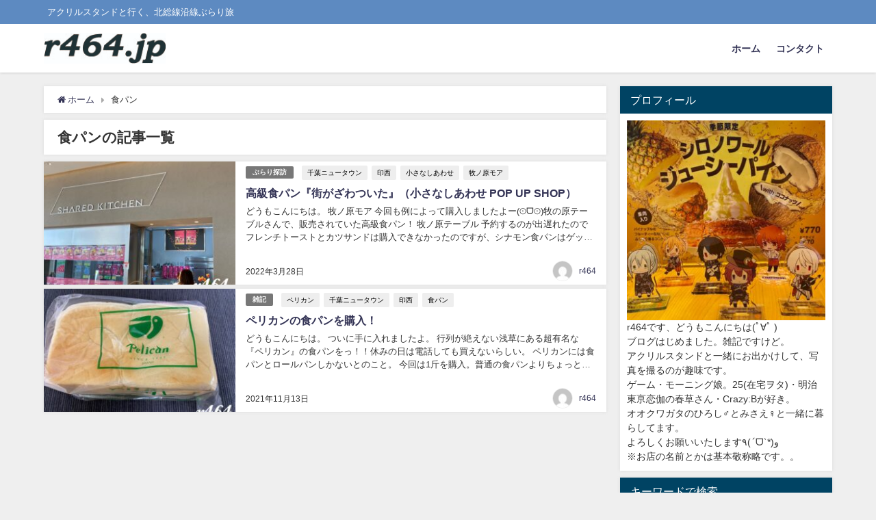

--- FILE ---
content_type: text/html; charset=utf-8
request_url: https://www.google.com/recaptcha/api2/aframe
body_size: 267
content:
<!DOCTYPE HTML><html><head><meta http-equiv="content-type" content="text/html; charset=UTF-8"></head><body><script nonce="5jbgOpvDy8s2mnU3SjrUSw">/** Anti-fraud and anti-abuse applications only. See google.com/recaptcha */ try{var clients={'sodar':'https://pagead2.googlesyndication.com/pagead/sodar?'};window.addEventListener("message",function(a){try{if(a.source===window.parent){var b=JSON.parse(a.data);var c=clients[b['id']];if(c){var d=document.createElement('img');d.src=c+b['params']+'&rc='+(localStorage.getItem("rc::a")?sessionStorage.getItem("rc::b"):"");window.document.body.appendChild(d);sessionStorage.setItem("rc::e",parseInt(sessionStorage.getItem("rc::e")||0)+1);localStorage.setItem("rc::h",'1769041796878');}}}catch(b){}});window.parent.postMessage("_grecaptcha_ready", "*");}catch(b){}</script></body></html>